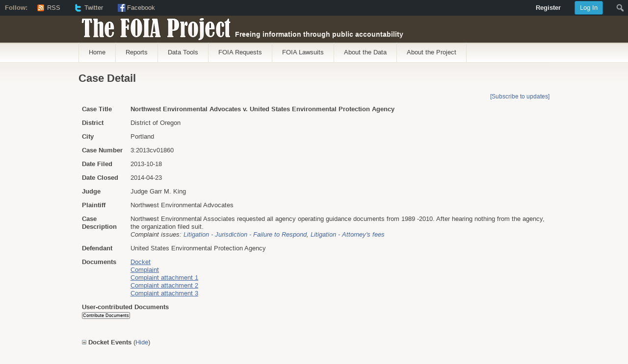

--- FILE ---
content_type: text/html; charset=UTF-8
request_url: https://foiaproject.org/case_detail/?title=on&style=foia&case_id=24448
body_size: 52146
content:
<!DOCTYPE html PUBLIC "-//W3C//DTD XHTML 1.1//EN"
	"http://www.w3.org/TR/xhtml11/DTD/xhtml11.dtd">
<html xml:lang="en" xmlns="http://www.w3.org/1999/xhtml">
<head>
			<title>  Case Detail | The FOIA Project</title>
	
	<!-- Basic Meta Data -->
	<meta name="Copyright" content="Design is copyright 2008 - 2026 The Theme Foundry" />
	<meta http-equiv="imagetoolbar" content="no" />
	<meta http-equiv="Content-Type" content="text/html; charset=UTF-8" />
	<meta http-equiv="X-UA-Compatible" content="IE=edge" />
	
	<!-- Favicon -->
	<link rel="shortcut icon" href="https://foiaproject.org/wp-content/themes/titan/images/favicon.ico" />

	<!--Stylesheets-->
	<link href="https://foiaproject.org/wp-content/themes/titan/style.css" type="text/css" media="screen" rel="stylesheet" />
	<!--[if lt IE 8]>
	<link rel="stylesheet" type="text/css" media="screen" href="https://foiaproject.org/wp-content/themes/titan/stylesheets/ie.css" />
	<![endif]-->

	<!--Scripts-->
	<!--[if lte IE 7]>
	<script type="text/javascript">
	sfHover=function(){var sfEls=document.getElementById("nav").getElementsByTagName("LI");for(var i=0;i<sfEls.length;i++){sfEls[i].onmouseover=function(){this.className+=" sfhover";}
	sfEls[i].onmouseout=function(){this.className=this.className.replace(new RegExp(" sfhover\\b"),"");}}}
	if (window.attachEvent)window.attachEvent("onload",sfHover);
	</script>
	<![endif]-->

<!-- begin trac specific scripts -->

<link rel="stylesheet" href="/css/button.css" title="Buttons" type="text/css">

<link rel="stylesheet" href="/css/jquery-ui.css" />
<link rel="stylesheet" href="/js/jquery_tablesorter/themes/foiaproject/style.css" type="text/css" media="print, projection, screen" />

<script src="/js/jquery-latest.min.js"></script>
<script src="/js/jquery-ui.js"></script>
<script type="text/javascript" src="/js/jquery_tablesorter/jquery.tablesorter.min.js"></script>
<script language="JavaScript" type="text/javascript" src="/foiaproject/widgets.js"></script>
<script src="/js/winOpen.js"></script>

<script type="text/javascript" src="/js/ajax.js"></script>
<script type="text/javascript" src="/js/swfobject.js"></script>
<script type="text/javascript" src="/js/popupDiv.js"></script>
<script type="text/javascript" src="/js/dom-drag.js"></script>

<style type="text/css"> 
	table {
  	border: 0 none;
  	margin: 0.5em 0;
	}	
	table th {
  	background: none repeat scroll 0 0 #E9E5E0;
    color: #AD9B83;
    text-transform: uppercase;
	}	
	
	div.wrapper #content {	
  	 float: inherit;
   	padding: inherit;
   	width: inherit;
	}
	
	.sortHeaderTable {
		padding: 0px;
		margin: 0px;
		text-align: center;
	}
	
	.resultTable {
	}
	
	.resultTable td, .resultTable tr {
		border-bottom: thin solid #EFEAE4;
	}
	
	
	.greyTable {
		background-color: transparent;
	}
	
	.greyTable td, .greyTable tr {
		background-color: transparent;
		padding: 3px;
		line-height: 1.5em;
	}
	
	.greyTable h2 {
		font-size: 1.2em;
	}
	
	#layer1, #layer2 {
		position: absolute;
		visibility: hidden;
		width: 600px;
		height: 400px;
		left: 200px;
		top: 200px;
		background-color: #EFEAE4;
		border: 1px solid #443B31;
		padding: 0px;
		margin-left: auto;
		margin-right: auto;
		overflow: visible;
		z-index: 1;
	}

	#layer1_title, #layer2_title {
		text-align: center;
		font-size: 11px;
		font-weight: bold;
		background-color: #443B31;
		color: #FFFFFF;
	}
	
	#layer1_handle, #layer2_handle {
		position: absolute;
		width: 600px;
		border: 0px solid black;
		cursor: move;
	}

	#layer1_handle table, #layer2_handle table {
		padding: 0px 0px 0px 0px;
		margin: 0px 0px 0px 0px;
	}
	
	#layer1_handle table td, #layer1_handle table th, #layer2_handle table td, #layer2_handle table th {
		padding: 0px 0px 0px 0px;
		margin: 0px 0px 0px 0px;
		vertical-align: top;
 	}
	
	.marginless {
		margin: 0px 0px 0px 0px;
		padding: 0px 0px 0px 0px;
	}
	
	#close {
		width: 16px;
		height: 16px;
		background-color: #443B31;
		vertical-align: middle;
		text-align: center;
	}
	
	#layer1_data, #layer2_data {
		position: absolute;
		top: 24px;
		width: 600px;
		height: 376px;
		overflow: auto;
	}
	

	.curtain {
		width: 100%; height: 100%; 
		left: 0px; top: 0px; bottom: 0px;
		margin: 0px;
		position: absolute;
		z-index: 10000;
		opacity: .5;
		-ms-filter:"progid:DXImageTransform.Microsoft.Alpha(Opacity=50)";
		filter: alpha(opacity = 50);
		background-color: #FFFFFF;
		zoom: 1;
	}
	
	.closewin {
		margin-left: 0px; margin-top: 0px;
		width: 480px; height: 16px;
		border-bottom: thin solid black;
		position: relative;
		left: 0px; top: 0px;
		background-color: #443B31;
	}
	
	.closewin_bar {
	        font-style: normal;
	        font-variant: small-caps;
	        font-weight: bold;
	        font-size: 10pt;
	        font-family: Arial, Helvetica, sans-serif;
	        color: white;
			background-color: transparent;
	}
	
	.login_msg {
		position: absolute;
		left: 50%; top: 16px;
		margin-left: -230px; margin-top: 0px;
		padding: 10px 0px 0px 0px;
		width: 460px; 
		font: 9pt/11pt Arial,Helvetica,sans-serif;
	}
	
	
	.login_filling {
		line-height: 1.7em;
	}
	
	.instructions {
		padding: 0px 10px 0px 0px;
		font: 8pt/10pt Arial,Helvetica,sans-serif;
	}
	
	.instructions_prompt {
		padding: 0px 10px 0px 0px;
		font: 8pt/10pt Arial,Helvetica,sans-serif;
		font-weight: bold;
	}
	
	.password_box {
		color: black;
		width: 100%; 
		padding: 0px 0px 0px 10px; 
		border: 0px solid black;
		
	}
	
	.popover {
		width: 480px; height: 400px;
	        margin-left: -240px; margin-top: -200px;
		padding: 0px;
	        left: 50%; top: 50%;
	        border: thin solid black;
	        position: absolute;
	        z-index: 10001;
		zoom: 1;
	        opacity: 1.0;
	        background-color: #F9F4EE;
		background: #F9F4EE url(/foiaproject/image/foia_login_logo.png) no-repeat bottom right;
		color: black;
		overflow-y: auto;
		overflow-x: hidden;
		overflow: auto;
	}
	
	.popover a {
		text-decoration: none;
	}
	
	.org {
		font-weight: bold;
	}
	
	.sub {
		text-indent: 2em;
	}
	
	.rowheader {
		font-weight: bold;
	}
	
	.footnote {
		font-style: italic;
		font-size: 8pt;
	}
	
	.devck {
		display: none;
	}
	
	.info {
		text-align: right;
	}
	
	.TRACtable {
		border: solid black 0px;
		padding: 0px;
		margin: 0px;
		background-color: transparent;
	}

	.TRACtable td, .TRACtable tr {
		padding: 0px;
		margin: 0px;
		background-color: transparent;
	}
	
	.r {
		text-align: right;
	}

	.greyTable tr .band {
		background-color: rgb(255, 255, 255);
	}

	.greyTable th {
		text-transform:none;
	}
	
	.ui-autocomplete {
		max-height: 100px;
		overflow-y: auto;
		/* prevent horizontal scrollbar */
		overflow-x: hidden;
	}

</style>


<script language="Javascript" type="text/javascript">

function show_div(divname) {
	var login_div = document.getElementById('logform');
	var reg_div = document.getElementById('regform');
	var pwd_div = document.getElementById('pwdform');

	if (divname == 'logform') {
		login_div.style.display = 'block';
		reg_div.style.display = 'none';
		pwd_div.style.display = 'none';
		if (document.register.email.value) { document.login.email.value = document.register.email.value; }
	} else if (divname == 'regform') {
		login_div.style.display = 'none';
		reg_div.style.display = 'block';
		pwd_div.style.display = 'none';
		if (document.login.email.value) { document.register.email.value = document.login.email.value; }
	} else if (divname == 'pwdform') {
		login_div.style.display = 'none';
		reg_div.style.display = 'none';
		pwd_div.style.display = 'block';
		if (document.login.email.value) { document.pwd.email.value = document.login.email.value; }
		else if (document.register.email.value) { document.pwd.email.value = document.register.email.value; }
	}
}

function login_show(state) {
//	alert("setting login to " + state);
	document.getElementById('curtain').style.display = state;
	document.getElementById('login').style.display = state;
	document.getElementById('logform').style.display = state;
}


function show_events() {
	var the_div = document.getElementById('events');
	var the_btn = document.getElementById('b_events');
	var the_link = document.getElementById('l_events');
	if (the_div.style.display == 'block') {
		the_div.style.display = 'none';
		the_link.innerHTML = 'Show';
		the_btn.src="/gifs/image/plus.gif";
	} else {
		the_div.style.display = 'block';
		the_link.innerHTML = 'Hide';
		the_btn.src="/gifs/image/minus.gif";
	}
}



</script>



<script language="JavaScript" type="text/javascript">
<!--
var crossarray = new Array("deforg", "defendant","plaintiff","case_no","filed","closed","updated","atty","datty","case","district","judge","doctype");

function bringLayerToTop(container) {
	i = 0;
	do {
		i = i + 1;
		objname = 'layer' + i;
		obj = document.getElementById(objname);
		if (obj) {
			if (objname == container) {
				obj.style.zIndex = 2;
			} else {
				obj.style.zIndex = 1;
			}
		}
	} while (obj);
}

function reqDetail(container, case_id) {
	container_data = container + "_data";
	document.getElementById(container_data).innerHTML = "Please wait...";
	var xhr = createXHR();
	xhr.onreadystatechange = function() {
	if(xhr.readyState == 4) {
		if(xhr.status == 200) {
			if (xhr.responseText.match(/<!--CASE TITLE:(.*?)-->/)) {
				document.getElementById(container + "_title").innerHTML = RegExp.$1;
			}
			document.getElementById(container_data).innerHTML = xhr.responseText;
		}
		else
			document.getElementById(container_data).innerHTML = "Error code: " + xhr.status;
		}
	};
	xhr.open("GET", "/cgi-bin/foiaproject/req_detail.pl?case_id=" + case_id, true);
	xhr.send(null);
	setVisible(container);
}

function showDetail(container, case_id, distcode, case_no) { 
	container_data = container + "_data";
	document.getElementById(container_data).innerHTML = "Please wait...";	          
	var xhr = createXHR();
	xhr.onreadystatechange = function() { 
		if(xhr.readyState  == 4) {
			if(xhr.status  == 200) {
				if (xhr.responseText.match(/<!--CASE TITLE:(.*?)-->/)) {
					document.getElementById(container + "_title").innerHTML = RegExp.$1;
				}
				document.getElementById(container_data).innerHTML = xhr.responseText;		
			}
			else 
				document.getElementById(container_data).innerHTML = "Error code: " + xhr.status;
			}
	}; 
	var url = "/cgi-bin/foiaproject/case_detail.pl?title=0&";
	if (case_id) {
		url = url + "case_id=" + case_id;
	} else {
		url = url + "distcode=" + distcode + "&case_no=" + case_no;
	}
	xhr.open("GET", url, true);
//	xhr.open("GET", "/cgi-bin/foiaproject/case_detail.pl?case_id=" + case_id + "&distcode=" + distcode + "&case_no=" + case_no, true); 
	xhr.send(null); 
	bringLayerToTop(container);
	setVisible(container, 1);
} 

function apDetail(container, circuit, case_no) { 
	container_data = container + "_data";
	document.getElementById(container_data).innerHTML = "Please wait...";	          
	var xhr = createXHR();
	xhr.onreadystatechange = function() { 
		if(xhr.readyState  == 4) {
			if(xhr.status  == 200) {
				if (xhr.responseText.match(/<!--CASE TITLE:(.*?)-->/)) {
					document.getElementById(container + "_title").innerHTML = RegExp.$1;
				}
				document.getElementById(container_data).innerHTML = xhr.responseText;		
			}
			else 
				document.getElementById(container_data).innerHTML = "Error code: " + xhr.status;
			}
	}; 
	xhr.open("GET", "/cgi-bin/foiaproject/ap_detail.pl?circuit=" + circuit + "&case_no=" + case_no, true); 
	xhr.send(null); 
	bringLayerToTop(container);
	setVisible(container, 1);
} 

var earliest_filed_from;
var earliest_closed_from;
var earliest_filed_to;
var earliest_closed_to;
var latest_filed_from;
var latest_closed_from;
var latest_filed_to;
var latest_closed_to;

var earliest_date_filed_from;
var earliest_date_closed_from;
var earliest_date_filed_to;
var earliest_date_closed_to;
var latest_date_filed_from;
var latest_date_closed_from;
var latest_date_filed_to;
var latest_date_closed_to;

var earliest_updated_from;
var earliest_updated_to;
var latest_updated_from;
var latest_updated_to;

-->
</script>

<script language="JavaScript" type="text/javascript" src="/js/collapsingMenus.js"></script>

<!-- end trac specific scripts -->


	<!--WordPress-->
	<link rel="alternate" type="application/rss+xml" title="The FOIA Project RSS Feed" href="https://foiaproject.org/feed/" />
	<link rel="pingback" href="https://foiaproject.org/xmlrpc.php" />

	<!--WP Hook-->
		<link rel='dns-prefetch' href='//s.w.org' />
		<script type="text/javascript">
			window._wpemojiSettings = {"baseUrl":"https:\/\/s.w.org\/images\/core\/emoji\/12.0.0-1\/72x72\/","ext":".png","svgUrl":"https:\/\/s.w.org\/images\/core\/emoji\/12.0.0-1\/svg\/","svgExt":".svg","source":{"concatemoji":"https:\/\/foiaproject.org\/wp-includes\/js\/wp-emoji-release.min.js?ver=5.3.2"}};
			!function(e,a,t){var r,n,o,i,p=a.createElement("canvas"),s=p.getContext&&p.getContext("2d");function c(e,t){var a=String.fromCharCode;s.clearRect(0,0,p.width,p.height),s.fillText(a.apply(this,e),0,0);var r=p.toDataURL();return s.clearRect(0,0,p.width,p.height),s.fillText(a.apply(this,t),0,0),r===p.toDataURL()}function l(e){if(!s||!s.fillText)return!1;switch(s.textBaseline="top",s.font="600 32px Arial",e){case"flag":return!c([127987,65039,8205,9895,65039],[127987,65039,8203,9895,65039])&&(!c([55356,56826,55356,56819],[55356,56826,8203,55356,56819])&&!c([55356,57332,56128,56423,56128,56418,56128,56421,56128,56430,56128,56423,56128,56447],[55356,57332,8203,56128,56423,8203,56128,56418,8203,56128,56421,8203,56128,56430,8203,56128,56423,8203,56128,56447]));case"emoji":return!c([55357,56424,55356,57342,8205,55358,56605,8205,55357,56424,55356,57340],[55357,56424,55356,57342,8203,55358,56605,8203,55357,56424,55356,57340])}return!1}function d(e){var t=a.createElement("script");t.src=e,t.defer=t.type="text/javascript",a.getElementsByTagName("head")[0].appendChild(t)}for(i=Array("flag","emoji"),t.supports={everything:!0,everythingExceptFlag:!0},o=0;o<i.length;o++)t.supports[i[o]]=l(i[o]),t.supports.everything=t.supports.everything&&t.supports[i[o]],"flag"!==i[o]&&(t.supports.everythingExceptFlag=t.supports.everythingExceptFlag&&t.supports[i[o]]);t.supports.everythingExceptFlag=t.supports.everythingExceptFlag&&!t.supports.flag,t.DOMReady=!1,t.readyCallback=function(){t.DOMReady=!0},t.supports.everything||(n=function(){t.readyCallback()},a.addEventListener?(a.addEventListener("DOMContentLoaded",n,!1),e.addEventListener("load",n,!1)):(e.attachEvent("onload",n),a.attachEvent("onreadystatechange",function(){"complete"===a.readyState&&t.readyCallback()})),(r=t.source||{}).concatemoji?d(r.concatemoji):r.wpemoji&&r.twemoji&&(d(r.twemoji),d(r.wpemoji)))}(window,document,window._wpemojiSettings);
		</script>
		<style type="text/css">
img.wp-smiley,
img.emoji {
	display: inline !important;
	border: none !important;
	box-shadow: none !important;
	height: 1em !important;
	width: 1em !important;
	margin: 0 .07em !important;
	vertical-align: -0.1em !important;
	background: none !important;
	padding: 0 !important;
}
</style>
	<link rel='stylesheet' id='dashicons-css'  href='https://foiaproject.org/wp-includes/css/dashicons.min.css?ver=5.3.2' type='text/css' media='all' />
<link rel='stylesheet' id='admin-bar-css'  href='https://foiaproject.org/wp-includes/css/admin-bar.min.css?ver=5.3.2' type='text/css' media='all' />
<link rel='stylesheet' id='admin-bar-login-css'  href='https://foiaproject.org/wp-content/themes/titan/stylesheets/admin-bar-login.css?ver=1.0.1' type='text/css' media='all' />
<link rel='stylesheet' id='wp-block-library-css'  href='https://foiaproject.org/wp-includes/css/dist/block-library/style.min.css?ver=5.3.2' type='text/css' media='all' />
<link rel='stylesheet' id='contact-form-7-css'  href='https://foiaproject.org/wp-content/plugins/contact-form-7/includes/css/styles.css?ver=5.1.6' type='text/css' media='all' />
<link rel='stylesheet' id='wp-polls-css'  href='https://foiaproject.org/wp-content/plugins/wp-polls/polls-css.css?ver=2.75.4' type='text/css' media='all' />
<style id='wp-polls-inline-css' type='text/css'>
.wp-polls .pollbar {
	margin: 1px;
	font-size: 6px;
	line-height: 8px;
	height: 8px;
	background-image: url('https://foiaproject.org/wp-content/plugins/wp-polls/images/default/pollbg.gif');
	border: 1px solid #c8c8c8;
}

</style>
<script type='text/javascript' src='https://foiaproject.org/wp-includes/js/jquery/jquery.js?ver=1.12.4-wp'></script>
<script type='text/javascript' src='https://foiaproject.org/wp-includes/js/jquery/jquery-migrate.min.js?ver=1.4.1'></script>
<link rel='https://api.w.org/' href='https://foiaproject.org/wp-json/' />
<link rel="EditURI" type="application/rsd+xml" title="RSD" href="https://foiaproject.org/xmlrpc.php?rsd" />
<link rel="wlwmanifest" type="application/wlwmanifest+xml" href="https://foiaproject.org/wp-includes/wlwmanifest.xml" /> 
<meta name="generator" content="WordPress 5.3.2" />
<link rel="canonical" href="https://foiaproject.org/case_detail/" />
<link rel='shortlink' href='https://foiaproject.org/?p=2244' />
<link rel="alternate" type="application/json+oembed" href="https://foiaproject.org/wp-json/oembed/1.0/embed?url=https%3A%2F%2Ffoiaproject.org%2Fcase_detail%2F" />
<link rel="alternate" type="text/xml+oembed" href="https://foiaproject.org/wp-json/oembed/1.0/embed?url=https%3A%2F%2Ffoiaproject.org%2Fcase_detail%2F&#038;format=xml" />
<style type="text/css" media="print">#wpadminbar { display:none; }</style>
	<style type="text/css" media="screen">
	html { margin-top: 32px !important; }
	* html body { margin-top: 32px !important; }
	@media screen and ( max-width: 782px ) {
		html { margin-top: 46px !important; }
		* html body { margin-top: 46px !important; }
	}
</style>
	</head>
<body class="page-template page-template-case_detail_template page-template-case_detail_template-php page page-id-2244 admin-bar no-customize-support">
	<div class="skip-content"><a href="#content">Skip to content</a></div>
	<div id="header" class="clear">
		<div class="wrapper">
			<div id="title"><a href="https://foiaproject.org">The FOIA Project</a></div>			<div id="description">
				Freeing information through public accountability			</div><!--end description-->
		</div><!--end wrapper-->
			<div id="navigation" class="menu-foia-project-custom-menu-container"><ul id="nav" class="wrapper"><li id="menu-item-3885" class="menu-item menu-item-type-custom menu-item-object-custom menu-item-3885"><a href="/">Home</a></li>
<li id="menu-item-3886" class="menu-item menu-item-type-post_type menu-item-object-page menu-item-3886"><a href="https://foiaproject.org/reports/">Reports</a></li>
<li id="menu-item-3887" class="menu-item menu-item-type-post_type menu-item-object-page menu-item-has-children menu-item-3887"><a href="https://foiaproject.org/data-tools/">Data Tools</a>
<ul class="sub-menu">
	<li id="menu-item-3888" class="menu-item menu-item-type-custom menu-item-object-custom menu-item-3888"><a href="/request-chart/#dhs-uscis">Agency Backlog/Processing Times</a></li>
	<li id="menu-item-3889" class="menu-item menu-item-type-post_type menu-item-object-page menu-item-3889"><a href="https://foiaproject.org/lawsuits-show-agency/">Agency Examination</a></li>
	<li id="menu-item-3890" class="menu-item menu-item-type-post_type menu-item-object-page menu-item-3890"><a href="https://foiaproject.org/lawsuit/">Lawsuit Trends by Agency</a></li>
	<li id="menu-item-3891" class="menu-item menu-item-type-post_type menu-item-object-page menu-item-3891"><a href="https://foiaproject.org/foia-map/">Map Lawsuits</a></li>
	<li id="menu-item-3892" class="menu-item menu-item-type-post_type menu-item-object-page menu-item-3892"><a href="https://foiaproject.org/plaintiff-media-list/">Media Litigants</a></li>
	<li id="menu-item-3893" class="menu-item menu-item-type-post_type menu-item-object-page menu-item-3893"><a href="https://foiaproject.org/plaintiff-nonprofit/">Nonprofit Litigants</a></li>
	<li id="menu-item-3894" class="menu-item menu-item-type-post_type menu-item-object-page menu-item-3894"><a href="https://foiaproject.org/closings/">Feature on ICE</a></li>
</ul>
</li>
<li id="menu-item-3895" class="menu-item menu-item-type-custom menu-item-object-custom menu-item-has-children menu-item-3895"><a href="/req_search/">FOIA Requests</a>
<ul class="sub-menu">
	<li id="menu-item-3896" class="menu-item menu-item-type-post_type menu-item-object-page menu-item-3896"><a href="https://foiaproject.org/req_search/">Search ICE Requests</a></li>
	<li id="menu-item-3897" class="menu-item menu-item-type-post_type menu-item-object-page menu-item-3897"><a href="https://foiaproject.org/req_search_user/">User-contributed Requests</a></li>
</ul>
</li>
<li id="menu-item-3898" class="menu-item menu-item-type-custom menu-item-object-custom menu-item-has-children menu-item-3898"><a href="/case_search/">FOIA Lawsuits</a>
<ul class="sub-menu">
	<li id="menu-item-3899" class="menu-item menu-item-type-post_type menu-item-object-page menu-item-3899"><a href="https://foiaproject.org/case_search/">Search Lawsuits</a></li>
	<li id="menu-item-3900" class="menu-item menu-item-type-post_type menu-item-object-page menu-item-3900"><a href="https://foiaproject.org/ap_search/">Search Appeals</a></li>
	<li id="menu-item-3901" class="menu-item menu-item-type-post_type menu-item-object-page menu-item-3901"><a href="https://foiaproject.org/issue_search/">Issues Search</a></li>
	<li id="menu-item-3902" class="menu-item menu-item-type-post_type menu-item-object-page menu-item-has-children menu-item-3902"><a href="https://foiaproject.org/lawsuits-show-agency/">Agency Search</a>
	<ul class="sub-menu">
		<li id="menu-item-3903" class="menu-item menu-item-type-post_type menu-item-object-page menu-item-3903"><a href="https://foiaproject.org/foia-lawsuits-about-the-data-orglist/">Agency List</a></li>
	</ul>
</li>
	<li id="menu-item-3904" class="menu-item menu-item-type-post_type menu-item-object-page menu-item-3904"><a href="https://foiaproject.org/event_list/">Recent Events</a></li>
	<li id="menu-item-3905" class="menu-item menu-item-type-post_type menu-item-object-page menu-item-3905"><a href="https://foiaproject.org/plaintiff-media-list/">Media Litigants</a></li>
</ul>
</li>
<li id="menu-item-3906" class="menu-item menu-item-type-post_type menu-item-object-page menu-item-has-children menu-item-3906"><a href="https://foiaproject.org/about-the-data/">About the Data</a>
<ul class="sub-menu">
	<li id="menu-item-3907" class="menu-item menu-item-type-post_type menu-item-object-page menu-item-3907"><a href="https://foiaproject.org/about/foia-request-data/">About FOIA Request Data</a></li>
	<li id="menu-item-3908" class="menu-item menu-item-type-post_type menu-item-object-page menu-item-3908"><a href="https://foiaproject.org/about/data/">About FOIA Lawsuit Data</a></li>
	<li id="menu-item-3909" class="menu-item menu-item-type-post_type menu-item-object-page menu-item-3909"><a href="https://foiaproject.org/about/appeals-data/">About FOIA Appeals Data</a></li>
</ul>
</li>
<li id="menu-item-3910" class="menu-item menu-item-type-post_type menu-item-object-page menu-item-has-children menu-item-3910"><a href="https://foiaproject.org/about-the-project/">About the Project</a>
<ul class="sub-menu">
	<li id="menu-item-3911" class="menu-item menu-item-type-post_type menu-item-object-page menu-item-3911"><a href="https://foiaproject.org/about/">About the FOIA Project</a></li>
	<li id="menu-item-3912" class="menu-item menu-item-type-post_type menu-item-object-page menu-item-3912"><a href="https://foiaproject.org/about/about-trac/">About TRAC</a></li>
	<li id="menu-item-3913" class="menu-item menu-item-type-post_type menu-item-object-page menu-item-3913"><a href="https://foiaproject.org/about/aboutfoia/">About the Freedom of Information Act</a></li>
	<li id="menu-item-3914" class="menu-item menu-item-type-post_type menu-item-object-page menu-item-3914"><a href="https://foiaproject.org/about/user-contributed-documents/">About Contributing Documents</a></li>
	<li id="menu-item-3915" class="menu-item menu-item-type-post_type menu-item-object-page menu-item-3915"><a href="https://foiaproject.org/about/comments-policy/">Comments Policy</a></li>
	<li id="menu-item-3916" class="menu-item menu-item-type-post_type menu-item-object-page menu-item-3916"><a href="https://foiaproject.org/contact-us/">Contact Us</a></li>
</ul>
</li>
</ul></div>			</div><!--end navigation-->
	</div><!--end header-->
<div class="content-background">
	<div class="wrapper">
		<div id="content">


<h1 class="pagetitle">Case Detail</h1>

<style type="text/css">
	.myTable {
	} 
	.myTable tr {
	}
	.myTable th {
		line-height: 120%;
		font-weight: bold;
		font-size: 11pt;
		padding: 5px;
	}	
	.myTable td {
		line-height: 120%;
		font-size: 10pt;
		padding: 5px;
	}	
	
</style>

<div style="float:right; margin-top: 0em; font-size: 9pt;"><a href="/assist/?create=docket&distcode=OR&case_no=3:2013cv01860">[Subscribe&nbsp;to&nbsp;updates]</a></div>
<table class="myTable" width="100%">
<tr valign="top"><td><b>Case Title</b></td><td><b>Northwest Environmental Advocates v. United States Environmental Protection Agency</b></td></tr>
<tr valign=top><td><b>District</b></td><td>District of Oregon</td></tr>
<tr valign=top><td><b>City</b></td><td>Portland</td></tr>
<tr valign=top><td><b>Case&nbsp;Number</b></td><td>3:2013cv01860</td></tr>
<tr valign=top><td><b>Date&nbsp;Filed</b></td><td>2013-10-18</td></tr>
<tr valign=top><td><b>Date&nbsp;Closed</b></td><td>2014-04-23</td></tr>
<tr valign=top><td><b>Judge</b></td><td>Judge Garr M. King</td></tr>
<tr valign=top><td><b>Plaintiff</b></td><td>Northwest Environmental Advocates </td></tr>
<tr valign=top><td><b>Case Description</b></td><td>Northwest Environmental Associates requested all agency operating guidance documents from 1989 -2010. After hearing nothing from the agency, the organization filed suit.<br /><em>Complaint issues: <a href="/issue_search/?i=1&locate=1&issueid=165">Litigation - Jurisdiction - Failure to Respond</a>, <a href="/issue_search/?i=1&locate=1&issueid=68">Litigation - Attorney's fees</a></em><p></p>
</td></tr>
<tr valign=top><td><b>Defendant</b></td><td>United States Environmental Protection Agency </td></tr>
<tr valign=top><td><b>Documents</b><br /></td><td><a href="/dc_view/?id=1149868-or-3-2013cv01860-docket" style="text-decoration: underline" target="detail">Docket</a><br /><a href="/dc_view/?id=812996-or-3-2013cv01860-complaint" style="text-decoration: underline" target="detail">Complaint</a><br /><a href="/dc_view/?id=812997-or-3-2013cv01860-complaint-attachment-1" style="text-decoration: underline" target="detail">Complaint attachment 1</a><br /><a href="/dc_view/?id=812998-or-3-2013cv01860-complaint-attachment-2" style="text-decoration: underline" target="detail">Complaint attachment 2</a><br /><a href="/dc_view/?id=813001-or-3-2013cv01860-complaint-attachment-3" style="text-decoration: underline" target="detail">Complaint attachment 3</a><br /></td></tr>
<tr valign=top><td colspan=2><b>User-contributed Documents</b><br /><a href="/upload/?case_no=3:2013cv01860&distcode=OR"><input type="button" name="contribute" value="Contribute Documents" style="font-size:7pt"/></a>
</td></tr><tr><td>&nbsp;</td><td></td></tr>
<tr valign=top><td colspan="2"><strong><img id="b_events" src="/gifs/image/minus.gif" onclick="show_events();"> Docket Events</strong> (<a id="l_events" name="l_events" href="javascript:show_events()">Hide</a>)</td></tr>
<tr valign=top><td colspan="2">
<div id="events" name="events" style="display: block">
<table class="myTable" width="100%">
<tr valign=top><td><strong>Date&nbsp;Filed</strong></td><td><strong>Doc&nbsp;#</strong></td><td><strong>Docket&nbsp;Text</strong></td></tr>
<tr valign=top><td colspan="3"><hr width="100%" /></td></tr>
<tr valign=top><td>2013-10-18</td><td><a href="/dc_view/?id=812996-or-3-2013cv01860-complaint" style="text-decoration: underline" target="detail">1</a></td><td>Complaint. Filing fee in the amount of &#036;400 collected. Agency Tracking ID: 0979-3459918 Jury Trial Requested: No. Filed by Northwest Environmental Advocates against United States Environmental Protection Agency (Attachments: # 1 Exhibit Exhibit A, # 2 Exhibit Exhibit B). (Bahr, David) (Additional attachment(s) added on 10/18/2013: # 3 Civil Cover Sheet) (cib). (Entered: 10/18/2013)</td></tr>
<tr valign=top><td>2013-10-18</td><td>2</td><td>Proposed Summons Filed by Northwest Environmental Advocates. (Bahr, David) (Entered: 10/18/2013)</td></tr>
<tr valign=top><td>2013-10-18</td><td>3</td><td>Summons Issued Electronically as to United States Environmental Protection Agency. NOTICE: Counsel shall print and serve the summonses and all documents issued by the Clerk at the time of filing upon all named parties in accordance with Local Rule 3-5. (cib) (Entered: 10/18/2013)</td></tr>
<tr valign=top><td>2013-10-18</td><td>4</td><td>Notice of Case Assignment to Judge Garr M. King and Discovery and Pretrial Scheduling Order. NOTICE: Counsel shall print and serve the summonses and all documents issued by the Clerk at the time of filing upon all named parties in accordance with Local Rule 3-5 . Discovery is to be completed by 2/17/2014. Joint Alternate Dispute Resolution Report is due by 3/17/2014. Pretrial Order is due by 3/17/2014. Ordered by Judge Garr M. King. (cib) (Entered: 10/18/2013)</td></tr>
<tr valign=top><td>2013-10-18</td><td>5</td><td>Affidavit of Service of Summons Issued, 3 upon Northwest Environmental Advocates served on 10/18/2013 Filed by Northwest Environmental Advocates. (Bahr, David) (Entered: 10/18/2013)</td></tr>
<tr valign=top><td>2013-10-18</td><td>6</td><td>Corporate Disclosure Statement . Filed by Northwest Environmental Advocates. (Bahr, David) (Entered: 10/18/2013)</td></tr>
<tr valign=top><td>2013-10-18</td><td>7</td><td>Amended Complaint . Filed by Northwest Environmental Advocates against United States Environmental Protection Agency (Attachments: # 1 Exhibit Exhibit A, # 2 Exhibit Exhibit B). (Bahr, David) (Entered: 10/18/2013)</td></tr>
<tr valign=top><td>2013-11-18</td><td>8</td><td>Unopposed Motion for Extension of Time to Answer Amended Complaint 7 . Filed by United States Environmental Protection Agency. (Danielson, Kevin) (Entered: 11/18/2013)</td></tr>
<tr valign=top><td>2013-11-19</td><td>9</td><td>ORDER: Granting Motion for Extension of Time to Answer 8 . Defendant to Answer or otherwise Respond to Complaint by 1/17/2014. Ordered by Judge Garr M. King. (pc) (Entered: 11/19/2013)</td></tr>
<tr valign=top><td>2014-01-17</td><td>10</td><td>Unopposed Motion for Extension of Time to Answer Defendant&#039;s Second Unopposed Motion for Extension of Time to Answer Plaintiff&#039;s Complaint . Filed by United States Environmental Protection Agency. (Danielson, Kevin) (Entered: 01/17/2014)</td></tr>
<tr valign=top><td>2014-01-21</td><td>11</td><td>ORDER: Granting Unopposed Motion for Extension of Time to Answer Defendant&#039;s Second Unopposed Motion for Extension of Time to Answer Plaintiff&#039;s Complaint 10 . Defendant to Answer or otherwise respond to Plaintiff&#039;s Complaint by 2/18/2014. Ordered by Judge Garr M. King. (pc) (Entered: 01/21/2014)</td></tr>
<tr valign=top><td>2014-02-14</td><td>12</td><td>Unopposed Motion for Extension of Time to Answer Amended Complaint 7 . Filed by United States Environmental Protection Agency. (Danielson, Kevin) (Entered: 02/14/2014)</td></tr>
<tr valign=top><td>2014-02-18</td><td>13</td><td>ORDER: Granting Unopposed Motion for Extension of Time to Answer 12 . Answer or other response to the Complaint is due by 2/28/14. Ordered by Judge Garr M. King. (pc) (Entered: 02/18/2014)</td></tr>
<tr valign=top><td>2014-02-28</td><td>14</td><td>Unopposed Motion for Extension of Time to Answer Defendant&#039;s Fourth Unopposed Motion for Extension of Time to Answer Plaintiff&#039;s Complaint Amended Complaint 7 . Filed by United States Environmental Protection Agency. (Danielson, Kevin) (Entered: 02/28/2014)</td></tr>
<tr valign=top><td>2014-03-03</td><td>15</td><td>ORDER: Granting Motion for Extension of Time to Answer 14 . Answer or other Response to Complaint is due by 3/14/2014. Ordered by Judge Garr M. King. (pc) (Entered: 03/03/2014)</td></tr>
<tr valign=top><td>2014-03-14</td><td>16</td><td>Unopposed Motion for Extension of Time to Answer Amended Complaint 7 . Filed by United States Environmental Protection Agency. (Danielson, Kevin) (Entered: 03/14/2014)</td></tr>
<tr valign=top><td>2014-03-17</td><td>17</td><td>ORDER: Granting Unopposed Motion for Extension of Time to Answer Amended Complaint 7 16 . Defendant must answer or otherwise respond to the Complaint by 4/14/2014. Ordered by Judge Garr M. King. (pc) (Entered: 03/17/2014)</td></tr>
<tr valign=top><td>2014-04-14</td><td>18</td><td>Joint Stipulation of Dismissal by United States Environmental Protection Agency. Filed by United States Environmental Protection Agency. (Attachments: # 1 Proposed Order) (Danielson, Kevin) (Entered: 04/14/2014)</td></tr>
<tr valign=top><td>2014-04-23</td><td>19</td><td>Order of Dismissal. Signed on 4/23/2014 by Judge Garr M. King. (ecp) (Entered: 04/28/2014)</td></tr>
<tr valign=top><td colspan="3"><strong><img src="/gifs/image/minus.gif" onclick="show_events();"> <a href="javascript:show_events()">Hide Docket Events</a></strong></td></tr>
</td></table>
</div>
</table>


<div align="right">


</div>



<div class="author" style="margin: 0px 0px 0px 0px; text-align: right">by FOIA Project Staff</div>

</div><!--end wrapper-->
</div><!--end content-background-->
<div id="footer">
<div class="wrapper clear">
					<div class="footer-column" id="footer-first">
				<ul>
					<li class="widget widget_text" id="text-3">			<div class="textwidget">Text search and document storage provided by<br><a href="http://www.documentcloud.org/"><img src="/wp-content/uploads/2011/03/documentcloud_logo_brn.png"></a></div>
		</li>
				</ul>
			</div>

			<div class="footer-column" id="footer-second">
				<ul>
					<li class="widget widget_meta" id="meta-3"><h2 class="widgettitle">Meta</h2>
			<ul>
			<li><a href="https://foiaproject.org/wp-login.php?action=register">Register</a></li>			
			<li><a href="https://foiaproject.org/wp-login.php">Log in</a></li>
			</ul>
</li>
<li class="widget widget_text" id="text-9">			<div class="textwidget"></div>
		</li>
				</ul>
			</div>

			<div class="footer-column" id="footer-third">
				<ul>					
					<li class="widget widget_archive" id="archives-3">
						<h2 class="widgettitle">Site Archives</h2>
						<select name="archive-dropdown" onchange="document.location.href=this.options[this.selectedIndex].value;"> 
						<option value="">Select Month</option> 	
							<option value='https://foiaproject.org/2025/04/'> April 2025 &nbsp;(4)</option>
	<option value='https://foiaproject.org/2025/03/'> March 2025 &nbsp;(14)</option>
	<option value='https://foiaproject.org/2024/12/'> December 2024 &nbsp;(6)</option>
	<option value='https://foiaproject.org/2024/10/'> October 2024 &nbsp;(4)</option>
	<option value='https://foiaproject.org/2024/09/'> September 2024 &nbsp;(8)</option>
	<option value='https://foiaproject.org/2024/08/'> August 2024 &nbsp;(2)</option>
	<option value='https://foiaproject.org/2024/07/'> July 2024 &nbsp;(12)</option>
	<option value='https://foiaproject.org/2024/04/'> April 2024 &nbsp;(4)</option>
	<option value='https://foiaproject.org/2024/03/'> March 2024 &nbsp;(8)</option>
	<option value='https://foiaproject.org/2024/01/'> January 2024 &nbsp;(14)</option>
	<option value='https://foiaproject.org/2023/12/'> December 2023 &nbsp;(4)</option>
	<option value='https://foiaproject.org/2023/10/'> October 2023 &nbsp;(12)</option>
	<option value='https://foiaproject.org/2023/09/'> September 2023 &nbsp;(6)</option>
	<option value='https://foiaproject.org/2023/08/'> August 2023 &nbsp;(12)</option>
	<option value='https://foiaproject.org/2023/07/'> July 2023 &nbsp;(6)</option>
	<option value='https://foiaproject.org/2023/06/'> June 2023 &nbsp;(8)</option>
	<option value='https://foiaproject.org/2023/05/'> May 2023 &nbsp;(10)</option>
	<option value='https://foiaproject.org/2023/04/'> April 2023 &nbsp;(12)</option>
	<option value='https://foiaproject.org/2023/03/'> March 2023 &nbsp;(6)</option>
	<option value='https://foiaproject.org/2023/02/'> February 2023 &nbsp;(8)</option>
	<option value='https://foiaproject.org/2023/01/'> January 2023 &nbsp;(8)</option>
	<option value='https://foiaproject.org/2022/12/'> December 2022 &nbsp;(8)</option>
	<option value='https://foiaproject.org/2022/11/'> November 2022 &nbsp;(10)</option>
	<option value='https://foiaproject.org/2022/10/'> October 2022 &nbsp;(8)</option>
	<option value='https://foiaproject.org/2022/09/'> September 2022 &nbsp;(8)</option>
	<option value='https://foiaproject.org/2022/08/'> August 2022 &nbsp;(17)</option>
	<option value='https://foiaproject.org/2022/07/'> July 2022 &nbsp;(15)</option>
	<option value='https://foiaproject.org/2022/06/'> June 2022 &nbsp;(1)</option>
	<option value='https://foiaproject.org/2022/05/'> May 2022 &nbsp;(7)</option>
	<option value='https://foiaproject.org/2022/04/'> April 2022 &nbsp;(9)</option>
	<option value='https://foiaproject.org/2022/03/'> March 2022 &nbsp;(9)</option>
	<option value='https://foiaproject.org/2022/02/'> February 2022 &nbsp;(11)</option>
	<option value='https://foiaproject.org/2022/01/'> January 2022 &nbsp;(11)</option>
	<option value='https://foiaproject.org/2021/12/'> December 2021 &nbsp;(7)</option>
	<option value='https://foiaproject.org/2021/11/'> November 2021 &nbsp;(11)</option>
	<option value='https://foiaproject.org/2021/10/'> October 2021 &nbsp;(9)</option>
	<option value='https://foiaproject.org/2021/09/'> September 2021 &nbsp;(10)</option>
	<option value='https://foiaproject.org/2021/08/'> August 2021 &nbsp;(11)</option>
	<option value='https://foiaproject.org/2021/07/'> July 2021 &nbsp;(7)</option>
	<option value='https://foiaproject.org/2021/06/'> June 2021 &nbsp;(11)</option>
	<option value='https://foiaproject.org/2021/05/'> May 2021 &nbsp;(9)</option>
	<option value='https://foiaproject.org/2021/04/'> April 2021 &nbsp;(11)</option>
	<option value='https://foiaproject.org/2021/03/'> March 2021 &nbsp;(12)</option>
	<option value='https://foiaproject.org/2021/02/'> February 2021 &nbsp;(8)</option>
	<option value='https://foiaproject.org/2021/01/'> January 2021 &nbsp;(10)</option>
	<option value='https://foiaproject.org/2020/12/'> December 2020 &nbsp;(13)</option>
	<option value='https://foiaproject.org/2020/11/'> November 2020 &nbsp;(8)</option>
	<option value='https://foiaproject.org/2020/10/'> October 2020 &nbsp;(10)</option>
	<option value='https://foiaproject.org/2020/09/'> September 2020 &nbsp;(10)</option>
	<option value='https://foiaproject.org/2020/08/'> August 2020 &nbsp;(8)</option>
	<option value='https://foiaproject.org/2020/07/'> July 2020 &nbsp;(11)</option>
	<option value='https://foiaproject.org/2020/06/'> June 2020 &nbsp;(9)</option>
	<option value='https://foiaproject.org/2020/05/'> May 2020 &nbsp;(9)</option>
	<option value='https://foiaproject.org/2020/04/'> April 2020 &nbsp;(12)</option>
	<option value='https://foiaproject.org/2020/03/'> March 2020 &nbsp;(10)</option>
	<option value='https://foiaproject.org/2020/02/'> February 2020 &nbsp;(9)</option>
	<option value='https://foiaproject.org/2020/01/'> January 2020 &nbsp;(12)</option>
	<option value='https://foiaproject.org/2019/12/'> December 2019 &nbsp;(12)</option>
	<option value='https://foiaproject.org/2019/11/'> November 2019 &nbsp;(7)</option>
	<option value='https://foiaproject.org/2019/10/'> October 2019 &nbsp;(11)</option>
	<option value='https://foiaproject.org/2019/09/'> September 2019 &nbsp;(8)</option>
	<option value='https://foiaproject.org/2019/08/'> August 2019 &nbsp;(11)</option>
	<option value='https://foiaproject.org/2019/07/'> July 2019 &nbsp;(10)</option>
	<option value='https://foiaproject.org/2019/06/'> June 2019 &nbsp;(6)</option>
	<option value='https://foiaproject.org/2019/05/'> May 2019 &nbsp;(11)</option>
	<option value='https://foiaproject.org/2019/04/'> April 2019 &nbsp;(10)</option>
	<option value='https://foiaproject.org/2019/03/'> March 2019 &nbsp;(6)</option>
	<option value='https://foiaproject.org/2019/02/'> February 2019 &nbsp;(8)</option>
	<option value='https://foiaproject.org/2019/01/'> January 2019 &nbsp;(12)</option>
	<option value='https://foiaproject.org/2018/12/'> December 2018 &nbsp;(7)</option>
	<option value='https://foiaproject.org/2018/11/'> November 2018 &nbsp;(12)</option>
	<option value='https://foiaproject.org/2018/10/'> October 2018 &nbsp;(12)</option>
	<option value='https://foiaproject.org/2018/09/'> September 2018 &nbsp;(6)</option>
	<option value='https://foiaproject.org/2018/08/'> August 2018 &nbsp;(14)</option>
	<option value='https://foiaproject.org/2018/07/'> July 2018 &nbsp;(6)</option>
	<option value='https://foiaproject.org/2018/06/'> June 2018 &nbsp;(11)</option>
	<option value='https://foiaproject.org/2018/05/'> May 2018 &nbsp;(9)</option>
	<option value='https://foiaproject.org/2018/04/'> April 2018 &nbsp;(8)</option>
	<option value='https://foiaproject.org/2018/03/'> March 2018 &nbsp;(10)</option>
	<option value='https://foiaproject.org/2018/02/'> February 2018 &nbsp;(8)</option>
	<option value='https://foiaproject.org/2018/01/'> January 2018 &nbsp;(13)</option>
	<option value='https://foiaproject.org/2017/12/'> December 2017 &nbsp;(8)</option>
	<option value='https://foiaproject.org/2017/11/'> November 2017 &nbsp;(6)</option>
	<option value='https://foiaproject.org/2017/10/'> October 2017 &nbsp;(8)</option>
	<option value='https://foiaproject.org/2017/09/'> September 2017 &nbsp;(11)</option>
	<option value='https://foiaproject.org/2017/08/'> August 2017 &nbsp;(10)</option>
	<option value='https://foiaproject.org/2017/07/'> July 2017 &nbsp;(9)</option>
	<option value='https://foiaproject.org/2017/06/'> June 2017 &nbsp;(11)</option>
	<option value='https://foiaproject.org/2017/05/'> May 2017 &nbsp;(12)</option>
	<option value='https://foiaproject.org/2017/04/'> April 2017 &nbsp;(8)</option>
	<option value='https://foiaproject.org/2017/03/'> March 2017 &nbsp;(10)</option>
	<option value='https://foiaproject.org/2017/02/'> February 2017 &nbsp;(8)</option>
	<option value='https://foiaproject.org/2017/01/'> January 2017 &nbsp;(10)</option>
	<option value='https://foiaproject.org/2016/12/'> December 2016 &nbsp;(10)</option>
	<option value='https://foiaproject.org/2016/11/'> November 2016 &nbsp;(10)</option>
	<option value='https://foiaproject.org/2016/10/'> October 2016 &nbsp;(9)</option>
	<option value='https://foiaproject.org/2016/09/'> September 2016 &nbsp;(8)</option>
	<option value='https://foiaproject.org/2016/08/'> August 2016 &nbsp;(9)</option>
	<option value='https://foiaproject.org/2016/07/'> July 2016 &nbsp;(10)</option>
	<option value='https://foiaproject.org/2016/06/'> June 2016 &nbsp;(11)</option>
	<option value='https://foiaproject.org/2016/05/'> May 2016 &nbsp;(9)</option>
	<option value='https://foiaproject.org/2016/04/'> April 2016 &nbsp;(11)</option>
	<option value='https://foiaproject.org/2016/03/'> March 2016 &nbsp;(11)</option>
	<option value='https://foiaproject.org/2016/02/'> February 2016 &nbsp;(9)</option>
	<option value='https://foiaproject.org/2016/01/'> January 2016 &nbsp;(13)</option>
	<option value='https://foiaproject.org/2015/12/'> December 2015 &nbsp;(6)</option>
	<option value='https://foiaproject.org/2015/11/'> November 2015 &nbsp;(11)</option>
	<option value='https://foiaproject.org/2015/10/'> October 2015 &nbsp;(8)</option>
	<option value='https://foiaproject.org/2015/09/'> September 2015 &nbsp;(9)</option>
	<option value='https://foiaproject.org/2015/08/'> August 2015 &nbsp;(11)</option>
	<option value='https://foiaproject.org/2015/07/'> July 2015 &nbsp;(8)</option>
	<option value='https://foiaproject.org/2015/06/'> June 2015 &nbsp;(10)</option>
	<option value='https://foiaproject.org/2015/05/'> May 2015 &nbsp;(10)</option>
	<option value='https://foiaproject.org/2015/04/'> April 2015 &nbsp;(11)</option>
	<option value='https://foiaproject.org/2015/03/'> March 2015 &nbsp;(12)</option>
	<option value='https://foiaproject.org/2015/02/'> February 2015 &nbsp;(9)</option>
	<option value='https://foiaproject.org/2015/01/'> January 2015 &nbsp;(6)</option>
	<option value='https://foiaproject.org/2014/12/'> December 2014 &nbsp;(7)</option>
	<option value='https://foiaproject.org/2014/11/'> November 2014 &nbsp;(8)</option>
	<option value='https://foiaproject.org/2014/10/'> October 2014 &nbsp;(7)</option>
	<option value='https://foiaproject.org/2014/09/'> September 2014 &nbsp;(10)</option>
	<option value='https://foiaproject.org/2014/08/'> August 2014 &nbsp;(9)</option>
	<option value='https://foiaproject.org/2014/07/'> July 2014 &nbsp;(6)</option>
	<option value='https://foiaproject.org/2014/06/'> June 2014 &nbsp;(8)</option>
	<option value='https://foiaproject.org/2014/05/'> May 2014 &nbsp;(7)</option>
	<option value='https://foiaproject.org/2014/04/'> April 2014 &nbsp;(9)</option>
	<option value='https://foiaproject.org/2014/03/'> March 2014 &nbsp;(8)</option>
	<option value='https://foiaproject.org/2014/02/'> February 2014 &nbsp;(8)</option>
	<option value='https://foiaproject.org/2014/01/'> January 2014 &nbsp;(7)</option>
	<option value='https://foiaproject.org/2013/12/'> December 2013 &nbsp;(6)</option>
	<option value='https://foiaproject.org/2013/11/'> November 2013 &nbsp;(7)</option>
	<option value='https://foiaproject.org/2013/10/'> October 2013 &nbsp;(12)</option>
	<option value='https://foiaproject.org/2013/09/'> September 2013 &nbsp;(8)</option>
	<option value='https://foiaproject.org/2013/08/'> August 2013 &nbsp;(8)</option>
	<option value='https://foiaproject.org/2013/07/'> July 2013 &nbsp;(11)</option>
	<option value='https://foiaproject.org/2013/06/'> June 2013 &nbsp;(7)</option>
	<option value='https://foiaproject.org/2013/05/'> May 2013 &nbsp;(5)</option>
	<option value='https://foiaproject.org/2013/04/'> April 2013 &nbsp;(8)</option>
	<option value='https://foiaproject.org/2013/03/'> March 2013 &nbsp;(7)</option>
	<option value='https://foiaproject.org/2013/02/'> February 2013 &nbsp;(4)</option>
	<option value='https://foiaproject.org/2013/01/'> January 2013 &nbsp;(5)</option>
	<option value='https://foiaproject.org/2012/12/'> December 2012 &nbsp;(6)</option>
	<option value='https://foiaproject.org/2012/11/'> November 2012 &nbsp;(4)</option>
	<option value='https://foiaproject.org/2012/10/'> October 2012 &nbsp;(5)</option>
	<option value='https://foiaproject.org/2012/09/'> September 2012 &nbsp;(4)</option>
	<option value='https://foiaproject.org/2012/08/'> August 2012 &nbsp;(5)</option>
	<option value='https://foiaproject.org/2012/07/'> July 2012 &nbsp;(4)</option>
	<option value='https://foiaproject.org/2012/06/'> June 2012 &nbsp;(4)</option>
	<option value='https://foiaproject.org/2012/05/'> May 2012 &nbsp;(7)</option>
	<option value='https://foiaproject.org/2012/04/'> April 2012 &nbsp;(4)</option>
	<option value='https://foiaproject.org/2012/03/'> March 2012 &nbsp;(6)</option>
	<option value='https://foiaproject.org/2012/02/'> February 2012 &nbsp;(4)</option>
	<option value='https://foiaproject.org/2012/01/'> January 2012 &nbsp;(5)</option>
	<option value='https://foiaproject.org/2011/12/'> December 2011 &nbsp;(4)</option>
	<option value='https://foiaproject.org/2011/11/'> November 2011 &nbsp;(5)</option>
	<option value='https://foiaproject.org/2011/10/'> October 2011 &nbsp;(4)</option>
	<option value='https://foiaproject.org/2011/09/'> September 2011 &nbsp;(4)</option>
	<option value='https://foiaproject.org/2011/08/'> August 2011 &nbsp;(5)</option>
	<option value='https://foiaproject.org/2011/07/'> July 2011 &nbsp;(4)</option>
	<option value='https://foiaproject.org/2011/06/'> June 2011 &nbsp;(4)</option>
	<option value='https://foiaproject.org/2011/05/'> May 2011 &nbsp;(5)</option>
	<option value='https://foiaproject.org/2011/04/'> April 2011 &nbsp;(4)</option>
	<option value='https://foiaproject.org/2011/03/'> March 2011 &nbsp;(4)</option>
	<option value='https://foiaproject.org/2011/02/'> February 2011 &nbsp;(5)</option>
	<option value='https://foiaproject.org/2011/01/'> January 2011 &nbsp;(5)</option>
	<option value='https://foiaproject.org/2010/12/'> December 2010 &nbsp;(3)</option>
	<option value='https://foiaproject.org/2010/11/'> November 2010 &nbsp;(5)</option>
	<option value='https://foiaproject.org/2010/10/'> October 2010 &nbsp;(3)</option>
	<option value='https://foiaproject.org/2010/09/'> September 2010 &nbsp;(4)</option>
	<option value='https://foiaproject.org/2010/08/'> August 2010 &nbsp;(4)</option>
	<option value='https://foiaproject.org/2010/07/'> July 2010 &nbsp;(3)</option>
	<option value='https://foiaproject.org/2010/06/'> June 2010 &nbsp;(5)</option>
	<option value='https://foiaproject.org/2010/05/'> May 2010 &nbsp;(7)</option>
						</select>
					</li>
				</ul>
			</div>		
	</div>
</div><!--end footer-->
<script type='text/javascript' src='https://foiaproject.org/wp-includes/js/hoverintent-js.min.js?ver=2.2.1'></script>
<script type='text/javascript' src='https://foiaproject.org/wp-includes/js/admin-bar.min.js?ver=5.3.2'></script>
<script type='text/javascript' src='https://foiaproject.org/wp-includes/js/comment-reply.min.js?ver=5.3.2'></script>
<script type='text/javascript'>
/* <![CDATA[ */
var wpcf7 = {"apiSettings":{"root":"https:\/\/foiaproject.org\/wp-json\/contact-form-7\/v1","namespace":"contact-form-7\/v1"}};
/* ]]> */
</script>
<script type='text/javascript' src='https://foiaproject.org/wp-content/plugins/contact-form-7/includes/js/scripts.js?ver=5.1.6'></script>
<script type='text/javascript'>
/* <![CDATA[ */
var pollsL10n = {"ajax_url":"https:\/\/foiaproject.org\/wp-admin\/admin-ajax.php","text_wait":"Your last request is still being processed. Please wait a while ...","text_valid":"Please choose a valid poll answer.","text_multiple":"Maximum number of choices allowed: ","show_loading":"1","show_fading":"1"};
/* ]]> */
</script>
<script type='text/javascript' src='https://foiaproject.org/wp-content/plugins/wp-polls/polls-js.js?ver=2.75.4'></script>
<script type='text/javascript' src='https://foiaproject.org/wp-includes/js/wp-embed.min.js?ver=5.3.2'></script>
		<div id="wpadminbar" class="nojq nojs">
							<a class="screen-reader-shortcut" href="#wp-toolbar" tabindex="1">Skip to toolbar</a>
						<div class="quicklinks" id="wp-toolbar" role="navigation" aria-label="Toolbar">
				<ul id='wp-admin-bar-top-secondary' class="ab-top-secondary ab-top-menu"><li id='wp-admin-bar-search' class="admin-bar-search"><div class="ab-item ab-empty-item" tabindex="-1"><form action="https://foiaproject.org/" method="get" id="adminbarsearch"><input class="adminbar-input" name="s" id="adminbar-search" type="text" value="" maxlength="150" /><label for="adminbar-search" class="screen-reader-text">Search</label><input type="submit" class="adminbar-button" value="Search"/></form></div></li><li id='wp-admin-bar-login'><div class="ab-item ab-empty-item"><div id="adminloginform"><p class="login-submit"><a href="https://foiaproject.org/wp-login.php"><span id="wp-submit" class="button-primary">Log In</span></a></p></div></div></li><li id='wp-admin-bar-register'><a class='ab-item' href='https://foiaproject.org/wp-login.php?action=register'>Register</a></li></ul><ul id='wp-admin-bar-root-default' class="ab-top-menu"><li id='wp-admin-bar-follow-url'><div class="ab-item ab-empty-item"><span"><div id="follow"><dl><dt>Follow:</dt><dd><a class="rss" href="http://foiamig.syr.edu/feed/">RSS</a></dd><dd><a class="twitter" href="http://twitter.com/foiatest">Twitter</a></dd><dd><a class="facebook" href="http://facebook.com/foiaproject">Facebook</a></dd></dl></div></span></div></li></ul>			</div>
					</div>

				<script type="text/javascript">
			var bwpRecaptchaCallback = function() {
				// render all collected recaptcha instances
			};
		</script>

		<script src="https://www.google.com/recaptcha/api.js?onload=bwpRecaptchaCallback&#038;render=explicit" async defer></script>
</body>
</html>